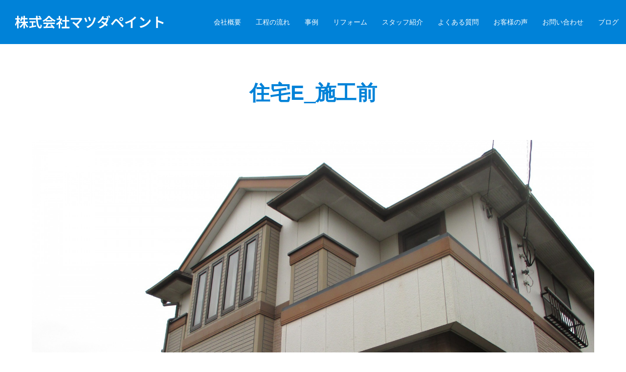

--- FILE ---
content_type: text/html; charset=UTF-8
request_url: https://matsuda-paint.co.jp/work/%E4%BD%8F%E5%AE%85e/%E4%BD%8F%E5%AE%85e_%E6%96%BD%E5%B7%A5%E5%89%8D/
body_size: 12997
content:
<!DOCTYPE html>
<html class="pc" dir="ltr" lang="ja" prefix="og: https://ogp.me/ns#">
<head>
<meta charset="UTF-8">
<!--[if IE]><meta http-equiv="X-UA-Compatible" content="IE=edge"><![endif]-->
<meta name="viewport" content="width=device-width">
<title>住宅E_施工前 | 株式会社マツダペイント</title>
<meta name="description" content="久留米の塗装、外壁塗装、屋根塗装は塗装専門店のマツダペイントにお任せ下さい。">
<link rel="pingback" href="https://matsuda-paint.co.jp/wp/xmlrpc.php">

		<!-- All in One SEO 4.9.1.1 - aioseo.com -->
	<meta name="robots" content="max-snippet:-1, max-image-preview:large, max-video-preview:-1" />
	<meta name="google-site-verification" content="_DG5W8jBE3q_IvpxxnRJ-97coG7V5ofEZVXyYNv485s" />
	<link rel="canonical" href="https://matsuda-paint.co.jp/work/%e4%bd%8f%e5%ae%85e/%e4%bd%8f%e5%ae%85e_%e6%96%bd%e5%b7%a5%e5%89%8d/" />
	<meta name="generator" content="All in One SEO (AIOSEO) 4.9.1.1" />
		<meta property="og:locale" content="ja_JP" />
		<meta property="og:site_name" content="株式会社マツダペイント | 久留米の塗装、外壁塗装、屋根塗装は塗装専門店のマツダペイントにお任せ下さい。" />
		<meta property="og:type" content="article" />
		<meta property="og:title" content="住宅E_施工前 | 株式会社マツダペイント" />
		<meta property="og:url" content="https://matsuda-paint.co.jp/work/%e4%bd%8f%e5%ae%85e/%e4%bd%8f%e5%ae%85e_%e6%96%bd%e5%b7%a5%e5%89%8d/" />
		<meta property="article:published_time" content="2020-04-19T15:27:02+00:00" />
		<meta property="article:modified_time" content="2020-04-19T15:27:02+00:00" />
		<meta name="twitter:card" content="summary" />
		<meta name="twitter:title" content="住宅E_施工前 | 株式会社マツダペイント" />
		<script type="application/ld+json" class="aioseo-schema">
			{"@context":"https:\/\/schema.org","@graph":[{"@type":"BreadcrumbList","@id":"https:\/\/matsuda-paint.co.jp\/work\/%e4%bd%8f%e5%ae%85e\/%e4%bd%8f%e5%ae%85e_%e6%96%bd%e5%b7%a5%e5%89%8d\/#breadcrumblist","itemListElement":[{"@type":"ListItem","@id":"https:\/\/matsuda-paint.co.jp#listItem","position":1,"name":"\u30db\u30fc\u30e0","item":"https:\/\/matsuda-paint.co.jp","nextItem":{"@type":"ListItem","@id":"https:\/\/matsuda-paint.co.jp\/work\/%e4%bd%8f%e5%ae%85e\/%e4%bd%8f%e5%ae%85e_%e6%96%bd%e5%b7%a5%e5%89%8d\/#listItem","name":"\u4f4f\u5b85E_\u65bd\u5de5\u524d"}},{"@type":"ListItem","@id":"https:\/\/matsuda-paint.co.jp\/work\/%e4%bd%8f%e5%ae%85e\/%e4%bd%8f%e5%ae%85e_%e6%96%bd%e5%b7%a5%e5%89%8d\/#listItem","position":2,"name":"\u4f4f\u5b85E_\u65bd\u5de5\u524d","previousItem":{"@type":"ListItem","@id":"https:\/\/matsuda-paint.co.jp#listItem","name":"\u30db\u30fc\u30e0"}}]},{"@type":"ItemPage","@id":"https:\/\/matsuda-paint.co.jp\/work\/%e4%bd%8f%e5%ae%85e\/%e4%bd%8f%e5%ae%85e_%e6%96%bd%e5%b7%a5%e5%89%8d\/#itempage","url":"https:\/\/matsuda-paint.co.jp\/work\/%e4%bd%8f%e5%ae%85e\/%e4%bd%8f%e5%ae%85e_%e6%96%bd%e5%b7%a5%e5%89%8d\/","name":"\u4f4f\u5b85E_\u65bd\u5de5\u524d | \u682a\u5f0f\u4f1a\u793e\u30de\u30c4\u30c0\u30da\u30a4\u30f3\u30c8","inLanguage":"ja","isPartOf":{"@id":"https:\/\/matsuda-paint.co.jp\/#website"},"breadcrumb":{"@id":"https:\/\/matsuda-paint.co.jp\/work\/%e4%bd%8f%e5%ae%85e\/%e4%bd%8f%e5%ae%85e_%e6%96%bd%e5%b7%a5%e5%89%8d\/#breadcrumblist"},"author":{"@id":"https:\/\/matsuda-paint.co.jp\/author\/tsutsumi\/#author"},"creator":{"@id":"https:\/\/matsuda-paint.co.jp\/author\/tsutsumi\/#author"},"datePublished":"2020-04-20T00:27:02+09:00","dateModified":"2020-04-20T00:27:02+09:00"},{"@type":"Organization","@id":"https:\/\/matsuda-paint.co.jp\/#organization","name":"\u682a\u5f0f\u4f1a\u793e\u30de\u30c4\u30c0\u30da\u30a4\u30f3\u30c8","description":"\u4e45\u7559\u7c73\u306e\u5857\u88c5\u3001\u5916\u58c1\u5857\u88c5\u3001\u5c4b\u6839\u5857\u88c5\u306f\u5857\u88c5\u5c02\u9580\u5e97\u306e\u30de\u30c4\u30c0\u30da\u30a4\u30f3\u30c8\u306b\u304a\u4efb\u305b\u4e0b\u3055\u3044\u3002","url":"https:\/\/matsuda-paint.co.jp\/"},{"@type":"Person","@id":"https:\/\/matsuda-paint.co.jp\/author\/tsutsumi\/#author","url":"https:\/\/matsuda-paint.co.jp\/author\/tsutsumi\/","name":"tsutsumi","image":{"@type":"ImageObject","@id":"https:\/\/matsuda-paint.co.jp\/work\/%e4%bd%8f%e5%ae%85e\/%e4%bd%8f%e5%ae%85e_%e6%96%bd%e5%b7%a5%e5%89%8d\/#authorImage","url":"https:\/\/secure.gravatar.com\/avatar\/11cae2426c0fb1d97b2f4f7667ed0f9e31a9e9406fa43a6f15724127dd1d1077?s=96&d=mm&r=g","width":96,"height":96,"caption":"tsutsumi"}},{"@type":"WebSite","@id":"https:\/\/matsuda-paint.co.jp\/#website","url":"https:\/\/matsuda-paint.co.jp\/","name":"\u682a\u5f0f\u4f1a\u793e\u30de\u30c4\u30c0\u30da\u30a4\u30f3\u30c8","description":"\u4e45\u7559\u7c73\u306e\u5857\u88c5\u3001\u5916\u58c1\u5857\u88c5\u3001\u5c4b\u6839\u5857\u88c5\u306f\u5857\u88c5\u5c02\u9580\u5e97\u306e\u30de\u30c4\u30c0\u30da\u30a4\u30f3\u30c8\u306b\u304a\u4efb\u305b\u4e0b\u3055\u3044\u3002","inLanguage":"ja","publisher":{"@id":"https:\/\/matsuda-paint.co.jp\/#organization"}}]}
		</script>
		<!-- All in One SEO -->

<link rel="alternate" type="application/rss+xml" title="株式会社マツダペイント &raquo; フィード" href="https://matsuda-paint.co.jp/feed/" />
<link rel="alternate" type="application/rss+xml" title="株式会社マツダペイント &raquo; コメントフィード" href="https://matsuda-paint.co.jp/comments/feed/" />
<link rel="alternate" type="application/rss+xml" title="株式会社マツダペイント &raquo; 住宅E_施工前 のコメントのフィード" href="https://matsuda-paint.co.jp/work/%e4%bd%8f%e5%ae%85e/%e4%bd%8f%e5%ae%85e_%e6%96%bd%e5%b7%a5%e5%89%8d/feed/" />
<link rel="alternate" title="oEmbed (JSON)" type="application/json+oembed" href="https://matsuda-paint.co.jp/wp-json/oembed/1.0/embed?url=https%3A%2F%2Fmatsuda-paint.co.jp%2Fwork%2F%25e4%25bd%258f%25e5%25ae%2585e%2F%25e4%25bd%258f%25e5%25ae%2585e_%25e6%2596%25bd%25e5%25b7%25a5%25e5%2589%258d%2F" />
<link rel="alternate" title="oEmbed (XML)" type="text/xml+oembed" href="https://matsuda-paint.co.jp/wp-json/oembed/1.0/embed?url=https%3A%2F%2Fmatsuda-paint.co.jp%2Fwork%2F%25e4%25bd%258f%25e5%25ae%2585e%2F%25e4%25bd%258f%25e5%25ae%2585e_%25e6%2596%25bd%25e5%25b7%25a5%25e5%2589%258d%2F&#038;format=xml" />
		<!-- This site uses the Google Analytics by MonsterInsights plugin v9.10.1 - Using Analytics tracking - https://www.monsterinsights.com/ -->
							<script src="//www.googletagmanager.com/gtag/js?id=G-GV2K54F92Y"  data-cfasync="false" data-wpfc-render="false" type="text/javascript" async></script>
			<script data-cfasync="false" data-wpfc-render="false" type="text/javascript">
				var mi_version = '9.10.1';
				var mi_track_user = true;
				var mi_no_track_reason = '';
								var MonsterInsightsDefaultLocations = {"page_location":"https:\/\/matsuda-paint.co.jp\/work\/%E4%BD%8F%E5%AE%85e\/%E4%BD%8F%E5%AE%85e_%E6%96%BD%E5%B7%A5%E5%89%8D\/"};
								if ( typeof MonsterInsightsPrivacyGuardFilter === 'function' ) {
					var MonsterInsightsLocations = (typeof MonsterInsightsExcludeQuery === 'object') ? MonsterInsightsPrivacyGuardFilter( MonsterInsightsExcludeQuery ) : MonsterInsightsPrivacyGuardFilter( MonsterInsightsDefaultLocations );
				} else {
					var MonsterInsightsLocations = (typeof MonsterInsightsExcludeQuery === 'object') ? MonsterInsightsExcludeQuery : MonsterInsightsDefaultLocations;
				}

								var disableStrs = [
										'ga-disable-G-GV2K54F92Y',
									];

				/* Function to detect opted out users */
				function __gtagTrackerIsOptedOut() {
					for (var index = 0; index < disableStrs.length; index++) {
						if (document.cookie.indexOf(disableStrs[index] + '=true') > -1) {
							return true;
						}
					}

					return false;
				}

				/* Disable tracking if the opt-out cookie exists. */
				if (__gtagTrackerIsOptedOut()) {
					for (var index = 0; index < disableStrs.length; index++) {
						window[disableStrs[index]] = true;
					}
				}

				/* Opt-out function */
				function __gtagTrackerOptout() {
					for (var index = 0; index < disableStrs.length; index++) {
						document.cookie = disableStrs[index] + '=true; expires=Thu, 31 Dec 2099 23:59:59 UTC; path=/';
						window[disableStrs[index]] = true;
					}
				}

				if ('undefined' === typeof gaOptout) {
					function gaOptout() {
						__gtagTrackerOptout();
					}
				}
								window.dataLayer = window.dataLayer || [];

				window.MonsterInsightsDualTracker = {
					helpers: {},
					trackers: {},
				};
				if (mi_track_user) {
					function __gtagDataLayer() {
						dataLayer.push(arguments);
					}

					function __gtagTracker(type, name, parameters) {
						if (!parameters) {
							parameters = {};
						}

						if (parameters.send_to) {
							__gtagDataLayer.apply(null, arguments);
							return;
						}

						if (type === 'event') {
														parameters.send_to = monsterinsights_frontend.v4_id;
							var hookName = name;
							if (typeof parameters['event_category'] !== 'undefined') {
								hookName = parameters['event_category'] + ':' + name;
							}

							if (typeof MonsterInsightsDualTracker.trackers[hookName] !== 'undefined') {
								MonsterInsightsDualTracker.trackers[hookName](parameters);
							} else {
								__gtagDataLayer('event', name, parameters);
							}
							
						} else {
							__gtagDataLayer.apply(null, arguments);
						}
					}

					__gtagTracker('js', new Date());
					__gtagTracker('set', {
						'developer_id.dZGIzZG': true,
											});
					if ( MonsterInsightsLocations.page_location ) {
						__gtagTracker('set', MonsterInsightsLocations);
					}
										__gtagTracker('config', 'G-GV2K54F92Y', {"forceSSL":"true","link_attribution":"true"} );
										window.gtag = __gtagTracker;										(function () {
						/* https://developers.google.com/analytics/devguides/collection/analyticsjs/ */
						/* ga and __gaTracker compatibility shim. */
						var noopfn = function () {
							return null;
						};
						var newtracker = function () {
							return new Tracker();
						};
						var Tracker = function () {
							return null;
						};
						var p = Tracker.prototype;
						p.get = noopfn;
						p.set = noopfn;
						p.send = function () {
							var args = Array.prototype.slice.call(arguments);
							args.unshift('send');
							__gaTracker.apply(null, args);
						};
						var __gaTracker = function () {
							var len = arguments.length;
							if (len === 0) {
								return;
							}
							var f = arguments[len - 1];
							if (typeof f !== 'object' || f === null || typeof f.hitCallback !== 'function') {
								if ('send' === arguments[0]) {
									var hitConverted, hitObject = false, action;
									if ('event' === arguments[1]) {
										if ('undefined' !== typeof arguments[3]) {
											hitObject = {
												'eventAction': arguments[3],
												'eventCategory': arguments[2],
												'eventLabel': arguments[4],
												'value': arguments[5] ? arguments[5] : 1,
											}
										}
									}
									if ('pageview' === arguments[1]) {
										if ('undefined' !== typeof arguments[2]) {
											hitObject = {
												'eventAction': 'page_view',
												'page_path': arguments[2],
											}
										}
									}
									if (typeof arguments[2] === 'object') {
										hitObject = arguments[2];
									}
									if (typeof arguments[5] === 'object') {
										Object.assign(hitObject, arguments[5]);
									}
									if ('undefined' !== typeof arguments[1].hitType) {
										hitObject = arguments[1];
										if ('pageview' === hitObject.hitType) {
											hitObject.eventAction = 'page_view';
										}
									}
									if (hitObject) {
										action = 'timing' === arguments[1].hitType ? 'timing_complete' : hitObject.eventAction;
										hitConverted = mapArgs(hitObject);
										__gtagTracker('event', action, hitConverted);
									}
								}
								return;
							}

							function mapArgs(args) {
								var arg, hit = {};
								var gaMap = {
									'eventCategory': 'event_category',
									'eventAction': 'event_action',
									'eventLabel': 'event_label',
									'eventValue': 'event_value',
									'nonInteraction': 'non_interaction',
									'timingCategory': 'event_category',
									'timingVar': 'name',
									'timingValue': 'value',
									'timingLabel': 'event_label',
									'page': 'page_path',
									'location': 'page_location',
									'title': 'page_title',
									'referrer' : 'page_referrer',
								};
								for (arg in args) {
																		if (!(!args.hasOwnProperty(arg) || !gaMap.hasOwnProperty(arg))) {
										hit[gaMap[arg]] = args[arg];
									} else {
										hit[arg] = args[arg];
									}
								}
								return hit;
							}

							try {
								f.hitCallback();
							} catch (ex) {
							}
						};
						__gaTracker.create = newtracker;
						__gaTracker.getByName = newtracker;
						__gaTracker.getAll = function () {
							return [];
						};
						__gaTracker.remove = noopfn;
						__gaTracker.loaded = true;
						window['__gaTracker'] = __gaTracker;
					})();
									} else {
										console.log("");
					(function () {
						function __gtagTracker() {
							return null;
						}

						window['__gtagTracker'] = __gtagTracker;
						window['gtag'] = __gtagTracker;
					})();
									}
			</script>
							<!-- / Google Analytics by MonsterInsights -->
		<link rel="preconnect" href="https://fonts.googleapis.com">
<link rel="preconnect" href="https://fonts.gstatic.com" crossorigin>
<link href="https://fonts.googleapis.com/css2?family=Noto+Sans+JP:wght@400;600" rel="stylesheet">
<style id='wp-img-auto-sizes-contain-inline-css' type='text/css'>
img:is([sizes=auto i],[sizes^="auto," i]){contain-intrinsic-size:3000px 1500px}
/*# sourceURL=wp-img-auto-sizes-contain-inline-css */
</style>
<link rel='stylesheet' id='style-css' href='https://matsuda-paint.co.jp/wp/wp-content/themes/source_tcd045/style.css?ver=2.2' type='text/css' media='all' />
<style id='wp-emoji-styles-inline-css' type='text/css'>

	img.wp-smiley, img.emoji {
		display: inline !important;
		border: none !important;
		box-shadow: none !important;
		height: 1em !important;
		width: 1em !important;
		margin: 0 0.07em !important;
		vertical-align: -0.1em !important;
		background: none !important;
		padding: 0 !important;
	}
/*# sourceURL=wp-emoji-styles-inline-css */
</style>
<style id='wp-block-library-inline-css' type='text/css'>
:root{--wp-block-synced-color:#7a00df;--wp-block-synced-color--rgb:122,0,223;--wp-bound-block-color:var(--wp-block-synced-color);--wp-editor-canvas-background:#ddd;--wp-admin-theme-color:#007cba;--wp-admin-theme-color--rgb:0,124,186;--wp-admin-theme-color-darker-10:#006ba1;--wp-admin-theme-color-darker-10--rgb:0,107,160.5;--wp-admin-theme-color-darker-20:#005a87;--wp-admin-theme-color-darker-20--rgb:0,90,135;--wp-admin-border-width-focus:2px}@media (min-resolution:192dpi){:root{--wp-admin-border-width-focus:1.5px}}.wp-element-button{cursor:pointer}:root .has-very-light-gray-background-color{background-color:#eee}:root .has-very-dark-gray-background-color{background-color:#313131}:root .has-very-light-gray-color{color:#eee}:root .has-very-dark-gray-color{color:#313131}:root .has-vivid-green-cyan-to-vivid-cyan-blue-gradient-background{background:linear-gradient(135deg,#00d084,#0693e3)}:root .has-purple-crush-gradient-background{background:linear-gradient(135deg,#34e2e4,#4721fb 50%,#ab1dfe)}:root .has-hazy-dawn-gradient-background{background:linear-gradient(135deg,#faaca8,#dad0ec)}:root .has-subdued-olive-gradient-background{background:linear-gradient(135deg,#fafae1,#67a671)}:root .has-atomic-cream-gradient-background{background:linear-gradient(135deg,#fdd79a,#004a59)}:root .has-nightshade-gradient-background{background:linear-gradient(135deg,#330968,#31cdcf)}:root .has-midnight-gradient-background{background:linear-gradient(135deg,#020381,#2874fc)}:root{--wp--preset--font-size--normal:16px;--wp--preset--font-size--huge:42px}.has-regular-font-size{font-size:1em}.has-larger-font-size{font-size:2.625em}.has-normal-font-size{font-size:var(--wp--preset--font-size--normal)}.has-huge-font-size{font-size:var(--wp--preset--font-size--huge)}.has-text-align-center{text-align:center}.has-text-align-left{text-align:left}.has-text-align-right{text-align:right}.has-fit-text{white-space:nowrap!important}#end-resizable-editor-section{display:none}.aligncenter{clear:both}.items-justified-left{justify-content:flex-start}.items-justified-center{justify-content:center}.items-justified-right{justify-content:flex-end}.items-justified-space-between{justify-content:space-between}.screen-reader-text{border:0;clip-path:inset(50%);height:1px;margin:-1px;overflow:hidden;padding:0;position:absolute;width:1px;word-wrap:normal!important}.screen-reader-text:focus{background-color:#ddd;clip-path:none;color:#444;display:block;font-size:1em;height:auto;left:5px;line-height:normal;padding:15px 23px 14px;text-decoration:none;top:5px;width:auto;z-index:100000}html :where(.has-border-color){border-style:solid}html :where([style*=border-top-color]){border-top-style:solid}html :where([style*=border-right-color]){border-right-style:solid}html :where([style*=border-bottom-color]){border-bottom-style:solid}html :where([style*=border-left-color]){border-left-style:solid}html :where([style*=border-width]){border-style:solid}html :where([style*=border-top-width]){border-top-style:solid}html :where([style*=border-right-width]){border-right-style:solid}html :where([style*=border-bottom-width]){border-bottom-style:solid}html :where([style*=border-left-width]){border-left-style:solid}html :where(img[class*=wp-image-]){height:auto;max-width:100%}:where(figure){margin:0 0 1em}html :where(.is-position-sticky){--wp-admin--admin-bar--position-offset:var(--wp-admin--admin-bar--height,0px)}@media screen and (max-width:600px){html :where(.is-position-sticky){--wp-admin--admin-bar--position-offset:0px}}

/*# sourceURL=wp-block-library-inline-css */
</style><style id='global-styles-inline-css' type='text/css'>
:root{--wp--preset--aspect-ratio--square: 1;--wp--preset--aspect-ratio--4-3: 4/3;--wp--preset--aspect-ratio--3-4: 3/4;--wp--preset--aspect-ratio--3-2: 3/2;--wp--preset--aspect-ratio--2-3: 2/3;--wp--preset--aspect-ratio--16-9: 16/9;--wp--preset--aspect-ratio--9-16: 9/16;--wp--preset--color--black: #000000;--wp--preset--color--cyan-bluish-gray: #abb8c3;--wp--preset--color--white: #ffffff;--wp--preset--color--pale-pink: #f78da7;--wp--preset--color--vivid-red: #cf2e2e;--wp--preset--color--luminous-vivid-orange: #ff6900;--wp--preset--color--luminous-vivid-amber: #fcb900;--wp--preset--color--light-green-cyan: #7bdcb5;--wp--preset--color--vivid-green-cyan: #00d084;--wp--preset--color--pale-cyan-blue: #8ed1fc;--wp--preset--color--vivid-cyan-blue: #0693e3;--wp--preset--color--vivid-purple: #9b51e0;--wp--preset--gradient--vivid-cyan-blue-to-vivid-purple: linear-gradient(135deg,rgb(6,147,227) 0%,rgb(155,81,224) 100%);--wp--preset--gradient--light-green-cyan-to-vivid-green-cyan: linear-gradient(135deg,rgb(122,220,180) 0%,rgb(0,208,130) 100%);--wp--preset--gradient--luminous-vivid-amber-to-luminous-vivid-orange: linear-gradient(135deg,rgb(252,185,0) 0%,rgb(255,105,0) 100%);--wp--preset--gradient--luminous-vivid-orange-to-vivid-red: linear-gradient(135deg,rgb(255,105,0) 0%,rgb(207,46,46) 100%);--wp--preset--gradient--very-light-gray-to-cyan-bluish-gray: linear-gradient(135deg,rgb(238,238,238) 0%,rgb(169,184,195) 100%);--wp--preset--gradient--cool-to-warm-spectrum: linear-gradient(135deg,rgb(74,234,220) 0%,rgb(151,120,209) 20%,rgb(207,42,186) 40%,rgb(238,44,130) 60%,rgb(251,105,98) 80%,rgb(254,248,76) 100%);--wp--preset--gradient--blush-light-purple: linear-gradient(135deg,rgb(255,206,236) 0%,rgb(152,150,240) 100%);--wp--preset--gradient--blush-bordeaux: linear-gradient(135deg,rgb(254,205,165) 0%,rgb(254,45,45) 50%,rgb(107,0,62) 100%);--wp--preset--gradient--luminous-dusk: linear-gradient(135deg,rgb(255,203,112) 0%,rgb(199,81,192) 50%,rgb(65,88,208) 100%);--wp--preset--gradient--pale-ocean: linear-gradient(135deg,rgb(255,245,203) 0%,rgb(182,227,212) 50%,rgb(51,167,181) 100%);--wp--preset--gradient--electric-grass: linear-gradient(135deg,rgb(202,248,128) 0%,rgb(113,206,126) 100%);--wp--preset--gradient--midnight: linear-gradient(135deg,rgb(2,3,129) 0%,rgb(40,116,252) 100%);--wp--preset--font-size--small: 13px;--wp--preset--font-size--medium: 20px;--wp--preset--font-size--large: 36px;--wp--preset--font-size--x-large: 42px;--wp--preset--spacing--20: 0.44rem;--wp--preset--spacing--30: 0.67rem;--wp--preset--spacing--40: 1rem;--wp--preset--spacing--50: 1.5rem;--wp--preset--spacing--60: 2.25rem;--wp--preset--spacing--70: 3.38rem;--wp--preset--spacing--80: 5.06rem;--wp--preset--shadow--natural: 6px 6px 9px rgba(0, 0, 0, 0.2);--wp--preset--shadow--deep: 12px 12px 50px rgba(0, 0, 0, 0.4);--wp--preset--shadow--sharp: 6px 6px 0px rgba(0, 0, 0, 0.2);--wp--preset--shadow--outlined: 6px 6px 0px -3px rgb(255, 255, 255), 6px 6px rgb(0, 0, 0);--wp--preset--shadow--crisp: 6px 6px 0px rgb(0, 0, 0);}:where(.is-layout-flex){gap: 0.5em;}:where(.is-layout-grid){gap: 0.5em;}body .is-layout-flex{display: flex;}.is-layout-flex{flex-wrap: wrap;align-items: center;}.is-layout-flex > :is(*, div){margin: 0;}body .is-layout-grid{display: grid;}.is-layout-grid > :is(*, div){margin: 0;}:where(.wp-block-columns.is-layout-flex){gap: 2em;}:where(.wp-block-columns.is-layout-grid){gap: 2em;}:where(.wp-block-post-template.is-layout-flex){gap: 1.25em;}:where(.wp-block-post-template.is-layout-grid){gap: 1.25em;}.has-black-color{color: var(--wp--preset--color--black) !important;}.has-cyan-bluish-gray-color{color: var(--wp--preset--color--cyan-bluish-gray) !important;}.has-white-color{color: var(--wp--preset--color--white) !important;}.has-pale-pink-color{color: var(--wp--preset--color--pale-pink) !important;}.has-vivid-red-color{color: var(--wp--preset--color--vivid-red) !important;}.has-luminous-vivid-orange-color{color: var(--wp--preset--color--luminous-vivid-orange) !important;}.has-luminous-vivid-amber-color{color: var(--wp--preset--color--luminous-vivid-amber) !important;}.has-light-green-cyan-color{color: var(--wp--preset--color--light-green-cyan) !important;}.has-vivid-green-cyan-color{color: var(--wp--preset--color--vivid-green-cyan) !important;}.has-pale-cyan-blue-color{color: var(--wp--preset--color--pale-cyan-blue) !important;}.has-vivid-cyan-blue-color{color: var(--wp--preset--color--vivid-cyan-blue) !important;}.has-vivid-purple-color{color: var(--wp--preset--color--vivid-purple) !important;}.has-black-background-color{background-color: var(--wp--preset--color--black) !important;}.has-cyan-bluish-gray-background-color{background-color: var(--wp--preset--color--cyan-bluish-gray) !important;}.has-white-background-color{background-color: var(--wp--preset--color--white) !important;}.has-pale-pink-background-color{background-color: var(--wp--preset--color--pale-pink) !important;}.has-vivid-red-background-color{background-color: var(--wp--preset--color--vivid-red) !important;}.has-luminous-vivid-orange-background-color{background-color: var(--wp--preset--color--luminous-vivid-orange) !important;}.has-luminous-vivid-amber-background-color{background-color: var(--wp--preset--color--luminous-vivid-amber) !important;}.has-light-green-cyan-background-color{background-color: var(--wp--preset--color--light-green-cyan) !important;}.has-vivid-green-cyan-background-color{background-color: var(--wp--preset--color--vivid-green-cyan) !important;}.has-pale-cyan-blue-background-color{background-color: var(--wp--preset--color--pale-cyan-blue) !important;}.has-vivid-cyan-blue-background-color{background-color: var(--wp--preset--color--vivid-cyan-blue) !important;}.has-vivid-purple-background-color{background-color: var(--wp--preset--color--vivid-purple) !important;}.has-black-border-color{border-color: var(--wp--preset--color--black) !important;}.has-cyan-bluish-gray-border-color{border-color: var(--wp--preset--color--cyan-bluish-gray) !important;}.has-white-border-color{border-color: var(--wp--preset--color--white) !important;}.has-pale-pink-border-color{border-color: var(--wp--preset--color--pale-pink) !important;}.has-vivid-red-border-color{border-color: var(--wp--preset--color--vivid-red) !important;}.has-luminous-vivid-orange-border-color{border-color: var(--wp--preset--color--luminous-vivid-orange) !important;}.has-luminous-vivid-amber-border-color{border-color: var(--wp--preset--color--luminous-vivid-amber) !important;}.has-light-green-cyan-border-color{border-color: var(--wp--preset--color--light-green-cyan) !important;}.has-vivid-green-cyan-border-color{border-color: var(--wp--preset--color--vivid-green-cyan) !important;}.has-pale-cyan-blue-border-color{border-color: var(--wp--preset--color--pale-cyan-blue) !important;}.has-vivid-cyan-blue-border-color{border-color: var(--wp--preset--color--vivid-cyan-blue) !important;}.has-vivid-purple-border-color{border-color: var(--wp--preset--color--vivid-purple) !important;}.has-vivid-cyan-blue-to-vivid-purple-gradient-background{background: var(--wp--preset--gradient--vivid-cyan-blue-to-vivid-purple) !important;}.has-light-green-cyan-to-vivid-green-cyan-gradient-background{background: var(--wp--preset--gradient--light-green-cyan-to-vivid-green-cyan) !important;}.has-luminous-vivid-amber-to-luminous-vivid-orange-gradient-background{background: var(--wp--preset--gradient--luminous-vivid-amber-to-luminous-vivid-orange) !important;}.has-luminous-vivid-orange-to-vivid-red-gradient-background{background: var(--wp--preset--gradient--luminous-vivid-orange-to-vivid-red) !important;}.has-very-light-gray-to-cyan-bluish-gray-gradient-background{background: var(--wp--preset--gradient--very-light-gray-to-cyan-bluish-gray) !important;}.has-cool-to-warm-spectrum-gradient-background{background: var(--wp--preset--gradient--cool-to-warm-spectrum) !important;}.has-blush-light-purple-gradient-background{background: var(--wp--preset--gradient--blush-light-purple) !important;}.has-blush-bordeaux-gradient-background{background: var(--wp--preset--gradient--blush-bordeaux) !important;}.has-luminous-dusk-gradient-background{background: var(--wp--preset--gradient--luminous-dusk) !important;}.has-pale-ocean-gradient-background{background: var(--wp--preset--gradient--pale-ocean) !important;}.has-electric-grass-gradient-background{background: var(--wp--preset--gradient--electric-grass) !important;}.has-midnight-gradient-background{background: var(--wp--preset--gradient--midnight) !important;}.has-small-font-size{font-size: var(--wp--preset--font-size--small) !important;}.has-medium-font-size{font-size: var(--wp--preset--font-size--medium) !important;}.has-large-font-size{font-size: var(--wp--preset--font-size--large) !important;}.has-x-large-font-size{font-size: var(--wp--preset--font-size--x-large) !important;}
/*# sourceURL=global-styles-inline-css */
</style>

<style id='classic-theme-styles-inline-css' type='text/css'>
/*! This file is auto-generated */
.wp-block-button__link{color:#fff;background-color:#32373c;border-radius:9999px;box-shadow:none;text-decoration:none;padding:calc(.667em + 2px) calc(1.333em + 2px);font-size:1.125em}.wp-block-file__button{background:#32373c;color:#fff;text-decoration:none}
/*# sourceURL=/wp-includes/css/classic-themes.min.css */
</style>
<link rel='stylesheet' id='contact-form-7-css' href='https://matsuda-paint.co.jp/wp/wp-content/plugins/contact-form-7/includes/css/styles.css?ver=6.1.4' type='text/css' media='all' />
<link rel='stylesheet' id='tcd-maps-css' href='https://matsuda-paint.co.jp/wp/wp-content/plugins/tcd-google-maps/admin.css?ver=6.9' type='text/css' media='all' />
<style>:root {
  --tcd-font-type1: Arial,"Hiragino Sans","Yu Gothic Medium","Meiryo",sans-serif;
  --tcd-font-type2: "Times New Roman",Times,"Yu Mincho","游明朝","游明朝体","Hiragino Mincho Pro",serif;
  --tcd-font-type3: Palatino,"Yu Kyokasho","游教科書体","UD デジタル 教科書体 N","游明朝","游明朝体","Hiragino Mincho Pro","Meiryo",serif;
  --tcd-font-type-logo: "Noto Sans JP",sans-serif;
}</style>
<script type="text/javascript" src="https://matsuda-paint.co.jp/wp/wp-includes/js/jquery/jquery.min.js?ver=3.7.1" id="jquery-core-js"></script>
<script type="text/javascript" src="https://matsuda-paint.co.jp/wp/wp-includes/js/jquery/jquery-migrate.min.js?ver=3.4.1" id="jquery-migrate-js"></script>
<script type="text/javascript" src="https://matsuda-paint.co.jp/wp/wp-content/plugins/google-analytics-for-wordpress/assets/js/frontend-gtag.min.js?ver=9.10.1" id="monsterinsights-frontend-script-js" async="async" data-wp-strategy="async"></script>
<script data-cfasync="false" data-wpfc-render="false" type="text/javascript" id='monsterinsights-frontend-script-js-extra'>/* <![CDATA[ */
var monsterinsights_frontend = {"js_events_tracking":"true","download_extensions":"doc,pdf,ppt,zip,xls,docx,pptx,xlsx","inbound_paths":"[{\"path\":\"\\\/go\\\/\",\"label\":\"affiliate\"},{\"path\":\"\\\/recommend\\\/\",\"label\":\"affiliate\"}]","home_url":"https:\/\/matsuda-paint.co.jp","hash_tracking":"false","v4_id":"G-GV2K54F92Y"};/* ]]> */
</script>
<link rel="https://api.w.org/" href="https://matsuda-paint.co.jp/wp-json/" /><link rel="alternate" title="JSON" type="application/json" href="https://matsuda-paint.co.jp/wp-json/wp/v2/media/263" /><link rel='shortlink' href='https://matsuda-paint.co.jp/?p=263' />
<!-- Google tag (gtag.js) -->
<script async src="https://www.googletagmanager.com/gtag/js?id=AW-577328274"></script>
<script>
  window.dataLayer = window.dataLayer || [];
  function gtag(){dataLayer.push(arguments);}
  gtag('js', new Date());

  gtag('config', 'AW-577328274');
</script>

<!--  Event snippet for フォーム問い合わせ conversion page -->
<script>
  if (window.location.href.includes('contact')) {
    window.addEventListener('DOMContentLoaded', function () {
      document.addEventListener('wpcf7mailsent', function (event) {
        gtag('event', 'conversion', { 'send_to': 'AW-577328274/rY6fCO-go4gYEJKppZMC' });
      });
    });
  };
</script>

<!--  Event snippet for 電話番号のリンククリック conversion page -->
<script>
  window.addEventListener('DOMContentLoaded', function () {
    document.querySelectorAll('[href*="tel:"]').forEach(function (link) {
      link.addEventListener('click', function () {
        gtag('event', 'conversion', { 'send_to': 'AW-577328274/Spw2CMOR2PUDEJKppZMC' });
      });
    });
  });
</script>

<!-- Event snippet for ページビュー conversion page -->
<script>
  window.addEventListener('DOMContentLoaded', function () {
    if (window.location.href.includes('contact')) {
      gtag('event', 'conversion', { 'send_to': 'AW-577328274/zK_PCLqu_YkYEJKppZMC' });
    }
  });
</script>
<link rel="stylesheet" href="https://matsuda-paint.co.jp/wp/wp-content/themes/source_tcd045/css/design-plus.css?ver=2.2">
<link rel="stylesheet" href="https://matsuda-paint.co.jp/wp/wp-content/themes/source_tcd045/css/sns-botton.css?ver=2.2">
<link rel="stylesheet" media="screen" href="https://matsuda-paint.co.jp/wp/wp-content/themes/source_tcd045/css/responsive.css?ver=2.2">
<link rel="stylesheet" media="screen" href="https://matsuda-paint.co.jp/wp/wp-content/themes/source_tcd045/css/footer-bar.css?ver=2.2">

<script src="https://matsuda-paint.co.jp/wp/wp-content/themes/source_tcd045/js/jquery.easing.1.4.js?ver=2.2"></script>
<script src="https://matsuda-paint.co.jp/wp/wp-content/themes/source_tcd045/js/jscript.js?ver=2.2"></script>
<script src="https://matsuda-paint.co.jp/wp/wp-content/themes/source_tcd045/js/footer-bar.js?ver=2.2"></script>
<script src="https://matsuda-paint.co.jp/wp/wp-content/themes/source_tcd045/js/comment.js?ver=2.2"></script>
<script src="https://matsuda-paint.co.jp/wp/wp-content/themes/source_tcd045/js/header_fix.js?ver=2.2"></script>

<style type="text/css">

body, input, textarea { font-family: var(--tcd-font-type1); }

.rich_font { font-family: var(--tcd-font-type1);}



.rich_font_logo { font-family: var(--tcd-font-type-logo); font-weight: bold !important;}


body { font-size:14px; }

.pc #header .logo { font-size:21px; }
.mobile #header .logo { font-size:18px; }

#footer_top .logo { font-size:21px; }

#post_title { font-size:32px; }
.post_content { font-size:14px; }

#related_post li a.image, .styled_post_list1 .image, .work_list_widget .image, .work_list .box .image, .blog_list .box .image {
  overflow: hidden;
}
#related_post li a.image img, .styled_post_list1 .image img, .work_list_widget .image img, .work_list .box .image img, .blog_list .box .image img {
  -webkit-transition: all 0.75s ease; -moz-transition: all 0.75s ease; transition: all 0.75s ease;
  -webkit-transform: scale(1); -moz-transform: scale(1); -ms-transform: scale(1); -o-transform: scale(1); transform: scale(1);
  -webkit-backface-visibility:hidden; backface-visibility:hidden;
}
#related_post li a.image:hover img, .styled_post_list1 .image:hover img, .work_list_widget .image:hover img, .work_list .box .image:hover img, .blog_list .box .image:hover img {
  -webkit-transform: scale(1.2); -moz-transform: scale(1.2); -ms-transform: scale(1.2); -o-transform: scale(1.2); transform: scale(1.2);
}
.index_archive_link, #work_navigation a, .page_navi p.back a
  { background-color:#BBBBBB; }

#header, .pc #global_menu ul ul a, #footer_bottom, .mobile #copyright, .mobile .home #header
  { background-color:#0082D8; }

.header_fix #header, .pc .header_fix #global_menu ul ul a, .mobile .header_fix #header
  { background-color:rgba(0,130,216,0.7); }

#header a, mobile a.menu_button:before
  { color:#FFFFFF; }

#footer_top, #footer_top a, #footer_bottom, #footer_bottom a
  { color:#FFFFFF; }

.pc #global_menu ul ul li.menu-item-has-children > a:before
  { border-color:transparent transparent transparent #FFFFFF; }

.pc #global_menu ul ul a:hover
  { color:#fff; }

.pc #global_menu ul ul li.menu-item-has-children > a:hover:before
  { border-color:transparent transparent transparent #fff; }

#post_title, #page_header .headline, #work_category_list .current_category .name, #work_footer_data .link, .blog_list .box .title a:hover, #footer_menu a:hover, #related_post li .title a:hover, .side_widget .styled_post_list1 .title:hover, .pc .home #global_menu li.current-menu-item > a, .pc .home #global_menu > ul > li > a:hover
  { color:#0082D8; }

a:hover, .pc #header .logo a:hover, #comment_header ul li a:hover, .pc #global_menu > ul > li.active > a, .pc #global_menu li.current-menu-item > a, .pc #global_menu > ul > li > a:hover, #header_logo .logo a:hover, #bread_crumb li.home a:hover:before, #bread_crumb li a:hover, .color_headline, #footer_bottom a:hover, .pc .home.header_fix #global_menu li.current-menu-item > a, .pc .home.header_fix #global_menu > ul > li > a:hover
  { color:#000000; }

#return_top a:hover, .next_page_link a:hover, .collapse_category_list li a:hover .count, .slick-arrow:hover, .page_navi a:hover, .page_navi p.back a:hover,
  #wp-calendar td a:hover, #wp-calendar #prev a:hover, #wp-calendar #next a:hover, .widget_search #search-btn input:hover, .widget_search #searchsubmit:hover, .side_widget.google_search #searchsubmit:hover,
    #submit_comment:hover, #comment_header ul li a:hover, #comment_header ul li.comment_switch_active a, #comment_header #comment_closed p, #post_pagination a:hover,
      #header_slider .slick-dots button:hover::before, #header_slider .slick-dots .slick-active button::before,
        .work_list .box .title a:hover, #work_navigation a:hover, #work_side_content a:hover, #work_button a:hover, #blog_list .category a:hover, #post_meta_top .category a:hover, .box_list .link_button:hover
          { background-color:#0082D8 !important; }

#footer_top, .pc #global_menu ul ul a:hover, .news_list .category a:hover, .work_list .category a:hover, .blog_list .category a:hover, #related_post .headline, #comment_headline, .side_headline,
  .mobile a.menu_button:hover, .mobile #global_menu li a:hover, .index_archive_link:hover
    { background-color:#000000 !important; }

#comment_textarea textarea:focus, #guest_info input:focus, #comment_header ul li a:hover, #comment_header ul li.comment_switch_active a, #comment_header #comment_closed p, .page_navi a:hover, .page_navi p.back a:hover
  { border-color:#0082D8; }

#comment_header ul li.comment_switch_active a:after, #comment_header #comment_closed p:after
  { border-color:#0082D8 transparent transparent transparent; }

.collapse_category_list li a:before
  { border-color: transparent transparent transparent #000000; }

@media screen and (min-width:600px) {
  #header_slider_nav .slick-current .label { background-color:#0082D8 !important; }
}

.post_content a, .post_content a:hover, .custom-html-widget a, .custom-html-widget a:hover { color:#0082D8; }

#site_loader_spinner { border:4px solid rgba(0,130,216,0.2); border-top-color:#0082D8; }

/* Footer bar */

#header_inner {
    width: auto;
    max-width: none;
}
.pc #global_menu > ul > li > a {
    padding: 0 25px;
}
.pc #header .logo {
    padding-left: 30px;
}
.pc #global_menu > ul > li > a {
    padding: 0 15px;
}


</style>


<style type="text/css"></style><link rel="icon" href="https://matsuda-paint.co.jp/wp/wp-content/uploads/2021/04/favicon.png" sizes="32x32" />
<link rel="icon" href="https://matsuda-paint.co.jp/wp/wp-content/uploads/2021/04/favicon.png" sizes="192x192" />
<link rel="apple-touch-icon" href="https://matsuda-paint.co.jp/wp/wp-content/uploads/2021/04/favicon.png" />
<meta name="msapplication-TileImage" content="https://matsuda-paint.co.jp/wp/wp-content/uploads/2021/04/favicon.png" />
		<style type="text/css" id="wp-custom-css">
			#footer_menu {
    margin: 0 0 20px 0;
}
.pc #header .logo {
    font-size: 28px;
}		</style>
		<!-- Google tag (gtag.js) -->
<script async src="https://www.googletagmanager.com/gtag/js?id=G-4LTNZ353HN"></script>
<script>
  window.dataLayer = window.dataLayer || [];
  function gtag(){dataLayer.push(arguments);}
  gtag('js', new Date());

  gtag('config', 'G-4LTNZ353HN');
</script>

<!-- Global site tag (gtag.js) - Google Analytics -->
<script async src="https://www.googletagmanager.com/gtag/js?id=UA-139985008-1"></script>
<script>
  window.dataLayer = window.dataLayer || [];
  function gtag(){dataLayer.push(arguments);}
  gtag('js', new Date());

  gtag('config', 'UA-139985008-1');
</script>
</head>
<body id="body" class="attachment wp-singular attachment-template-default single single-attachment postid-263 attachmentid-263 attachment-jpeg wp-embed-responsive wp-theme-source_tcd045 fix_top">

<div id="site_loader_overlay">
 <div id="site_loader_spinner"></div>
</div>
<div id="site_wrap">

 <div id="header">
  <div id="header_inner" class="clearfix">
   <div id="logo_text">
 <div class="logo"><a class="rich_font_logo" href="https://matsuda-paint.co.jp/">株式会社マツダペイント</a></div>
</div>
      <div id="global_menu">
    <ul id="menu-%e3%83%a1%e3%83%8b%e3%83%a5%e3%83%bc" class="menu"><li id="menu-item-39" class="menu-item menu-item-type-post_type menu-item-object-page menu-item-39"><a href="https://matsuda-paint.co.jp/company/">会社概要</a></li>
<li id="menu-item-97" class="menu-item menu-item-type-post_type menu-item-object-page menu-item-97"><a href="https://matsuda-paint.co.jp/process/">工程の流れ</a></li>
<li id="menu-item-69" class="menu-item menu-item-type-post_type menu-item-object-page menu-item-69"><a href="https://matsuda-paint.co.jp/work/">事例</a></li>
<li id="menu-item-209" class="menu-item menu-item-type-post_type menu-item-object-page menu-item-209"><a href="https://matsuda-paint.co.jp/reform/">リフォーム</a></li>
<li id="menu-item-79" class="menu-item menu-item-type-post_type menu-item-object-page menu-item-79"><a href="https://matsuda-paint.co.jp/staff/">スタッフ紹介</a></li>
<li id="menu-item-141" class="menu-item menu-item-type-post_type menu-item-object-page menu-item-141"><a href="https://matsuda-paint.co.jp/faq/">よくある質問</a></li>
<li id="menu-item-87" class="menu-item menu-item-type-post_type menu-item-object-page menu-item-87"><a href="https://matsuda-paint.co.jp/voice/">お客様の声</a></li>
<li id="menu-item-63" class="menu-item menu-item-type-post_type menu-item-object-page menu-item-63"><a href="https://matsuda-paint.co.jp/contact/">お問い合わせ</a></li>
<li id="menu-item-22" class="menu-item menu-item-type-post_type menu-item-object-page menu-item-22"><a href="https://matsuda-paint.co.jp/blog/">ブログ</a></li>
</ul>   </div>
   <a href="#" class="menu_button"><span>menu</span></a>
     </div>
 </div><!-- END #header -->


 <div id="top">

  
 </div><!-- END #top -->

 <div id="main_contents" class="clearfix">

<div id="main_col" class="clearfix">

 <div id="page_header">
  <h2 class="headline rich_font" style="font-size:42px;">住宅E_施工前</h2>
 </div>

 
 <div id="article">

  <div class="post_content clearfix">

                              <p>
      <a href="https://matsuda-paint.co.jp/wp/wp-content/uploads/2020/04/住宅E_施工前.jpg" target="_blank"><img src="https://matsuda-paint.co.jp/wp/wp-content/uploads/2020/04/住宅E_施工前.jpg" width="https://matsuda-paint.co.jp/wp/wp-content/uploads/2020/04/住宅E_施工前.jpg" height="https://matsuda-paint.co.jp/wp/wp-content/uploads/2020/04/住宅E_施工前.jpg" alt="" /></a>
      </p>
        <p>住宅E_施工前<br /> <!--タイトルを表示-->
        <br /> <!--キャプションを表示-->
        </p> <!--説明を表示 を表示-->
                
  </div>

 </div><!-- END #article -->

 
</div><!-- END #main_col -->


 </div><!-- END #main_contents -->
 
   
 <div id="footer_top">
  <div id="footer_top_inner" class="clearfix">

      <div id="footer_menu" class="clearfix">
    <ul id="menu-%e3%83%95%e3%83%83%e3%82%bf%e3%83%bc%e3%83%a1%e3%83%8b%e3%83%a5%e3%83%bc1" class="menu"><li id="menu-item-175" class="menu-item menu-item-type-post_type menu-item-object-page menu-item-175"><a href="https://matsuda-paint.co.jp/privacy/">プライバシーポリシー</a></li>
<li id="menu-item-312" class="menu-item menu-item-type-post_type menu-item-object-page menu-item-312"><a href="https://matsuda-paint.co.jp/reform/">リフォーム</a></li>
<li id="menu-item-318" class="menu-item menu-item-type-post_type menu-item-object-page menu-item-318"><a href="https://matsuda-paint.co.jp/contact/">お問い合わせ</a></li>
</ul><ul id="menu-%e3%83%95%e3%83%83%e3%82%bf%e3%83%bc%e3%83%a1%e3%83%8b%e3%83%a5%e3%83%bc2" class="menu"><li id="menu-item-311" class="menu-item menu-item-type-post_type menu-item-object-page menu-item-311"><a href="https://matsuda-paint.co.jp/company/">会社概要</a></li>
<li id="menu-item-310" class="menu-item menu-item-type-post_type menu-item-object-page menu-item-310"><a href="https://matsuda-paint.co.jp/staff/">スタッフ紹介</a></li>
<li id="menu-item-319" class="menu-item menu-item-type-post_type menu-item-object-page menu-item-319"><a href="https://matsuda-paint.co.jp/blog/">ブログ</a></li>
</ul><ul id="menu-%e3%83%95%e3%83%83%e3%82%bf%e3%83%bc%e3%83%a1%e3%83%8b%e3%83%a5%e3%83%bc3" class="menu"><li id="menu-item-314" class="menu-item menu-item-type-post_type menu-item-object-page menu-item-314"><a href="https://matsuda-paint.co.jp/process/">工程の流れ</a></li>
<li id="menu-item-313" class="menu-item menu-item-type-post_type menu-item-object-page menu-item-313"><a href="https://matsuda-paint.co.jp/faq/">よくある質問</a></li>
</ul><ul id="menu-%e3%83%95%e3%83%83%e3%82%bf%e3%83%bc%e3%83%a1%e3%83%8b%e3%83%a5%e3%83%bc4" class="menu"><li id="menu-item-316" class="menu-item menu-item-type-post_type menu-item-object-page menu-item-316"><a href="https://matsuda-paint.co.jp/work/">事例</a></li>
<li id="menu-item-315" class="menu-item menu-item-type-post_type menu-item-object-page menu-item-315"><a href="https://matsuda-paint.co.jp/voice/">お客様の声</a></li>
</ul>   </div><!-- END #footer_menu -->
   
   <div id="footer_address">
    <div class="logo_area">
 <p class="logo"><a href="https://matsuda-paint.co.jp/">株式会社マツダペイント</a></p>
</div>
        <ul class="info clearfix">
     <li>株式会社マツダペイント</li>
     <li>福岡県久留米市宮ノ陣2丁目2-10</li>
     <li>0942-30-5891　0120-27-1116</li>
    </ul>
       </div>

  </div><!-- END #footer_top_inner -->
 </div><!-- END #footer_top -->

 <div id="footer_bottom">
  <div id="footer_bottom_inner" class="clearfix">

      <ul id="footer_social_link" class="clearfix">
            <li class="insta"><a class="target_blank" href="https://www.instagram.com/matsudapaint_official/">Instagram</a></li>           </ul>
   
   <p id="copyright">Copyright &copy;&nbsp; <a href="https://matsuda-paint.co.jp/">株式会社マツダペイント</a></p>

   <div id="return_top">
    <a href="#body"><span>PAGE TOP</span></a>
   </div>

  </div><!-- END #footer_bottom_inner -->
 </div><!-- END #footer_bottom -->

 
</div><!-- #site_wrap -->

 <script>
 
 jQuery(document).ready(function($){

  function after_load() {
    $('#site_loader_spinner').delay(300).fadeOut(600);
    $('#site_loader_overlay').delay(600).fadeOut(900);
    $('#site_wrap').css('display', 'block');
          }

  $(window).on('load',function () {
    after_load();
      });

  $(function(){
    setTimeout(function(){
      if( $('#site_loader_overlay').is(':visible') ) {
        after_load();
      }
    }, 3000);
  });

 });

 </script>


<script type="speculationrules">
{"prefetch":[{"source":"document","where":{"and":[{"href_matches":"/*"},{"not":{"href_matches":["/wp/wp-*.php","/wp/wp-admin/*","/wp/wp-content/uploads/*","/wp/wp-content/*","/wp/wp-content/plugins/*","/wp/wp-content/themes/source_tcd045/*","/*\\?(.+)"]}},{"not":{"selector_matches":"a[rel~=\"nofollow\"]"}},{"not":{"selector_matches":".no-prefetch, .no-prefetch a"}}]},"eagerness":"conservative"}]}
</script>
<script type="text/javascript" src="https://matsuda-paint.co.jp/wp/wp-includes/js/comment-reply.min.js?ver=6.9" id="comment-reply-js" async="async" data-wp-strategy="async" fetchpriority="low"></script>
<script type="module"  src="https://matsuda-paint.co.jp/wp/wp-content/plugins/all-in-one-seo-pack/dist/Lite/assets/table-of-contents.95d0dfce.js?ver=4.9.1.1" id="aioseo/js/src/vue/standalone/blocks/table-of-contents/frontend.js-js"></script>
<script type="text/javascript" src="https://matsuda-paint.co.jp/wp/wp-includes/js/dist/hooks.min.js?ver=dd5603f07f9220ed27f1" id="wp-hooks-js"></script>
<script type="text/javascript" src="https://matsuda-paint.co.jp/wp/wp-includes/js/dist/i18n.min.js?ver=c26c3dc7bed366793375" id="wp-i18n-js"></script>
<script type="text/javascript" id="wp-i18n-js-after">
/* <![CDATA[ */
wp.i18n.setLocaleData( { 'text direction\u0004ltr': [ 'ltr' ] } );
//# sourceURL=wp-i18n-js-after
/* ]]> */
</script>
<script type="text/javascript" src="https://matsuda-paint.co.jp/wp/wp-content/plugins/contact-form-7/includes/swv/js/index.js?ver=6.1.4" id="swv-js"></script>
<script type="text/javascript" id="contact-form-7-js-translations">
/* <![CDATA[ */
( function( domain, translations ) {
	var localeData = translations.locale_data[ domain ] || translations.locale_data.messages;
	localeData[""].domain = domain;
	wp.i18n.setLocaleData( localeData, domain );
} )( "contact-form-7", {"translation-revision-date":"2025-11-30 08:12:23+0000","generator":"GlotPress\/4.0.3","domain":"messages","locale_data":{"messages":{"":{"domain":"messages","plural-forms":"nplurals=1; plural=0;","lang":"ja_JP"},"This contact form is placed in the wrong place.":["\u3053\u306e\u30b3\u30f3\u30bf\u30af\u30c8\u30d5\u30a9\u30fc\u30e0\u306f\u9593\u9055\u3063\u305f\u4f4d\u7f6e\u306b\u7f6e\u304b\u308c\u3066\u3044\u307e\u3059\u3002"],"Error:":["\u30a8\u30e9\u30fc:"]}},"comment":{"reference":"includes\/js\/index.js"}} );
//# sourceURL=contact-form-7-js-translations
/* ]]> */
</script>
<script type="text/javascript" id="contact-form-7-js-before">
/* <![CDATA[ */
var wpcf7 = {
    "api": {
        "root": "https:\/\/matsuda-paint.co.jp\/wp-json\/",
        "namespace": "contact-form-7\/v1"
    }
};
//# sourceURL=contact-form-7-js-before
/* ]]> */
</script>
<script type="text/javascript" src="https://matsuda-paint.co.jp/wp/wp-content/plugins/contact-form-7/includes/js/index.js?ver=6.1.4" id="contact-form-7-js"></script>
<script id="wp-emoji-settings" type="application/json">
{"baseUrl":"https://s.w.org/images/core/emoji/17.0.2/72x72/","ext":".png","svgUrl":"https://s.w.org/images/core/emoji/17.0.2/svg/","svgExt":".svg","source":{"concatemoji":"https://matsuda-paint.co.jp/wp/wp-includes/js/wp-emoji-release.min.js?ver=6.9"}}
</script>
<script type="module">
/* <![CDATA[ */
/*! This file is auto-generated */
const a=JSON.parse(document.getElementById("wp-emoji-settings").textContent),o=(window._wpemojiSettings=a,"wpEmojiSettingsSupports"),s=["flag","emoji"];function i(e){try{var t={supportTests:e,timestamp:(new Date).valueOf()};sessionStorage.setItem(o,JSON.stringify(t))}catch(e){}}function c(e,t,n){e.clearRect(0,0,e.canvas.width,e.canvas.height),e.fillText(t,0,0);t=new Uint32Array(e.getImageData(0,0,e.canvas.width,e.canvas.height).data);e.clearRect(0,0,e.canvas.width,e.canvas.height),e.fillText(n,0,0);const a=new Uint32Array(e.getImageData(0,0,e.canvas.width,e.canvas.height).data);return t.every((e,t)=>e===a[t])}function p(e,t){e.clearRect(0,0,e.canvas.width,e.canvas.height),e.fillText(t,0,0);var n=e.getImageData(16,16,1,1);for(let e=0;e<n.data.length;e++)if(0!==n.data[e])return!1;return!0}function u(e,t,n,a){switch(t){case"flag":return n(e,"\ud83c\udff3\ufe0f\u200d\u26a7\ufe0f","\ud83c\udff3\ufe0f\u200b\u26a7\ufe0f")?!1:!n(e,"\ud83c\udde8\ud83c\uddf6","\ud83c\udde8\u200b\ud83c\uddf6")&&!n(e,"\ud83c\udff4\udb40\udc67\udb40\udc62\udb40\udc65\udb40\udc6e\udb40\udc67\udb40\udc7f","\ud83c\udff4\u200b\udb40\udc67\u200b\udb40\udc62\u200b\udb40\udc65\u200b\udb40\udc6e\u200b\udb40\udc67\u200b\udb40\udc7f");case"emoji":return!a(e,"\ud83e\u1fac8")}return!1}function f(e,t,n,a){let r;const o=(r="undefined"!=typeof WorkerGlobalScope&&self instanceof WorkerGlobalScope?new OffscreenCanvas(300,150):document.createElement("canvas")).getContext("2d",{willReadFrequently:!0}),s=(o.textBaseline="top",o.font="600 32px Arial",{});return e.forEach(e=>{s[e]=t(o,e,n,a)}),s}function r(e){var t=document.createElement("script");t.src=e,t.defer=!0,document.head.appendChild(t)}a.supports={everything:!0,everythingExceptFlag:!0},new Promise(t=>{let n=function(){try{var e=JSON.parse(sessionStorage.getItem(o));if("object"==typeof e&&"number"==typeof e.timestamp&&(new Date).valueOf()<e.timestamp+604800&&"object"==typeof e.supportTests)return e.supportTests}catch(e){}return null}();if(!n){if("undefined"!=typeof Worker&&"undefined"!=typeof OffscreenCanvas&&"undefined"!=typeof URL&&URL.createObjectURL&&"undefined"!=typeof Blob)try{var e="postMessage("+f.toString()+"("+[JSON.stringify(s),u.toString(),c.toString(),p.toString()].join(",")+"));",a=new Blob([e],{type:"text/javascript"});const r=new Worker(URL.createObjectURL(a),{name:"wpTestEmojiSupports"});return void(r.onmessage=e=>{i(n=e.data),r.terminate(),t(n)})}catch(e){}i(n=f(s,u,c,p))}t(n)}).then(e=>{for(const n in e)a.supports[n]=e[n],a.supports.everything=a.supports.everything&&a.supports[n],"flag"!==n&&(a.supports.everythingExceptFlag=a.supports.everythingExceptFlag&&a.supports[n]);var t;a.supports.everythingExceptFlag=a.supports.everythingExceptFlag&&!a.supports.flag,a.supports.everything||((t=a.source||{}).concatemoji?r(t.concatemoji):t.wpemoji&&t.twemoji&&(r(t.twemoji),r(t.wpemoji)))});
//# sourceURL=https://matsuda-paint.co.jp/wp/wp-includes/js/wp-emoji-loader.min.js
/* ]]> */
</script>
</body>
</html>
